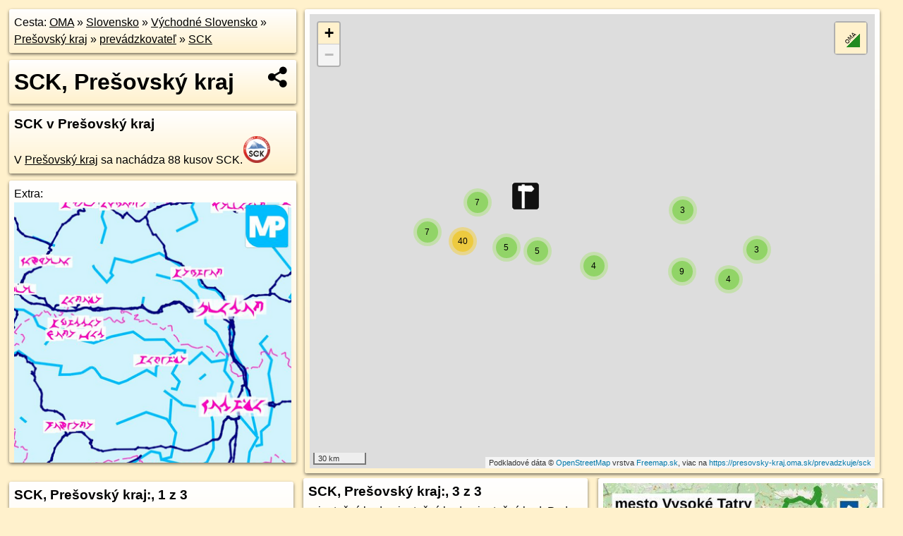

--- FILE ---
content_type: text/html; charset=UTF-8
request_url: https://presovsky-kraj.oma.sk/prevadzkuje/sck
body_size: 9125
content:
<!DOCTYPE html>
<html lang="sk" dir="ltr">
<head>
	<title>SCK, Prešovský kraj - oma.sk</title>
	<meta http-equiv="Content-Type" content="text/html; charset=utf-8">
	<meta name="keywords" content="SCK, Prešovský kraj presovsky-kraj, prevadzkuje, sck, turistické trasy, cyklotrasy, pohoria Slovenska, cykloatlas, cyklistické trasy, cykloportál, turisticka mapa, V Prešovský kraj sa nachádza 88 kusov SCK., oma.sk">
	<meta name="description" content="SCK, Prešovský kraj. V Prešovský kraj sa nachádza 88 kusov SCK. na OMA.sk, portál o trasách a regiónoch SR.">
	<meta property="og:description" content="SCK, Prešovský kraj. V Prešovský kraj sa nachádza 88 kusov SCK. na OMA.sk."><meta name="apple-mobile-web-app-title" content="SCK, Prešovský kraj - oma.sk"><link rel="canonical" href="https://presovsky-kraj.oma.sk/prevadzkuje/sck"><meta property="og:url" content="https://presovsky-kraj.oma.sk/prevadzkuje/sck"><meta property="og:locale" content="sk_SK">
	<meta name="audience" content="All"><link rel="preconnect" href="https://data.oma.sk"><meta name="robots" content="INDEX,FOLLOW"><meta name="revisit-after" content="7 days"><meta name="author" content="OMA.sk"><meta name="rating" content="Safe for Kids">
	<meta name="theme-color" content="#FFF1CC">
	<meta property="og:image" content="https://data.oma.sk/img/poi/presovsky-kraj.oma.sk-prevadzkuje-sck.jpg"><meta property="twitter:image" content="https://data.oma.sk/img/poi/presovsky-kraj.oma.sk-prevadzkuje-sck.jpg"><meta property="twitter:card" content="summary_large_image">
	<meta property='og:title' content='SCK, Prešovský kraj'>
	<link rel='manifest' href='https://presovsky-kraj.oma.sk/manifest.json'>
	<meta name="viewport" content="width=device-width, initial-scale=1.0, maximum-scale=1, minimum-scale=1, user-scalable=no">
	<style>.box{box-sizing:border-box;height:auto;overflow:hidden;cursor:default;margin:5px;margin-bottom:10px;vertical-align:top;box-shadow:0 2px 4px rgba(0,0,0,0.55);border-radius:3px;padding:7px;position:relative;background:linear-gradient(#fff,#fff1cc);display:block;justify-self:start;grid-template-rows:1fr auto;break-inside:avoid;width:99%}div.expander{max-height:250px;overflow:hidden}div.fixedh{height:333px}.smallprint{font-size:.8em;line-height:120%}#popiselementu,#informacie{min-height:167px;height:400px}#zoznam,.minhei{min-height:167px}#navigacia{overflow:hidden;height:200px}body>.box{float:left}h2,h1{margin-top:.1em;margin-bottom:.2em;line-height:150%;text-decoration:none;min-height:48px}h2 a{text-decoration:none}h3,h4{margin:0;margin-bottom:4px;text-decoration:none}p{margin:0}a,a:hover{color:#000}.box img.foto{padding-left:1%;padding-bottom:1%;width:48%;height:105px;object-fit:none;object-position:center}img{border-style:none;max-width:100%}.erb{width:31%;float:right;margin:1%}.poiz{min-width:50px;height:38px;margin:1px;background-repeat:no-repeat;display:inline-block}.shareicon{background-image:url('https://data.oma.sk/img/share.png');background-size:contain;background-repeat:no-repeat;display:inline-block;min-width:32px;padding-left:3px;height:32px;margin:1px 1px 1px 1px;float:right}body{background-color:#fff1cc;height:98%;width:98%;max-width:2100px;min-width:98%;font-family:Tahoma,Geneva,sans-serif;line-height:150%;color:#000}html{height:100%;width:99%}.atlasimg h3{position:absolute;top:90px;left:20px;background-color:white;padding:2px 5px 2px 5px;z-index:3}.erb .stvorec{position:relative;display:block;padding-bottom:100%}.atlasimg a{position:relative;display:block;padding-bottom:53%}.atlasimg img,.stvorec img{position:absolute;top:0;left:0;width:100%;height:auto}div.smallmap,.poimap{width:100%;height:100%}.mapafull #omask{height:100%}@media all and (max-width:840px){body,.smallprint ul{line-height:230%}a.poiz{margin:5px}}@media all and (max-width:500px){.mapafull{width:89%;height:70%}.nemapafull,.fullw{width:89%}.atlasimg{height:100px;overflow:hidden}.atlasimg h3{top:70px;left:20px}}@media all and (min-width:501px) and (max-width:840px){.mapafull{width:92%;height:70%}.nemapafull,.fullw{width:92%}.atlasimg h3{top:75px;left:20px}.atlasimg{height:120px;overflow:hidden}}@media all and (min-width:840px) and (max-width:1000px){.nemapafull{width:30%}.mapafull{width:61%}}@media all and (min-width:1001px) and (max-width:1400px){.nemapafull{width:23%}.mapafull{width:73%}}@media all and (min-width:1401px) and (max-width:1850px){.nemapafull{width:18%}.mapafull{width:77%}}@media all and (min-width:1851px){.nemapafull{width:15%}.mapafull{width:81%}}@media all and (min-width:840px){.fullw{width:98%}.mapafull{height:95%}}.brickcontent{column-gap:10px;margin-top:5px;margin-bottom:10px}@media all and (max-width:1000px){.rightmap,.leftbox{width:100%}.rightmap{height:500px}}@media all and (min-width:1001px){.topbox{display:grid;width:100%;gap:7px;padding-bottom:7px}.rightmap{height:100%}}@media all and (max-width:500px){.brickcontent{column-count:1}}@media all and (min-width:501px) and (max-width:1000px){.brickcontent,.leftbox{column-count:2}.topbox{grid-template-columns:1fr 1fr}.leftbox .biggerbox{column-span:all}}@media all and (min-width:1401px){.leftbox{column-count:2}.leftbox .biggerbox{column-span:all}}@media all and (min-width:1001px) and (max-width:1400px){.brickcontent{column-count:3}.topbox{grid-template-columns:1fr 2fr}}@media all and (min-width:1401px) and (max-width:1850px){.brickcontent{column-count:4}.topbox{grid-template-columns:2fr 2fr}}@media all and (min-width:1851px){.brickcontent{column-count:5}.topbox{grid-template-columns:2fr 3fr}}h3.expand{width:100%}span.right{font-weight:bold;font-size:1.2em;text-align:right;position:absolute;right:5px}.headerclickable{cursor:pointer}#tooltip{min-height:2.7em}span.r2{min-height:2em}.bottom{position:absolute;bottom:0;height:auto;background:white}.blue{background:#8acde3;opacity:.9;font-size:18px;font-weight:bold}ul,ol{margin-top:0;margin-bottom:0;padding-left:20px}ol{padding-left:3em}ul{list-style-type:circle}img.foto-bigger,img.pocasie-img{width:100%}.twtr-tweet-text{font-size:125%}div.box>form>input.search,div.box>input.search,#redir{width:98%;margin:4px;padding:4px;border:#000 1px solid;border-radius:3px;padding-right:0;padding-left:0;margin-top:4px;margin-bottom:4px;background-color:#fff1cc;color:#000;font-weight:bold}#navigacia path{fill:#fff1cc;stroke:#000;stroke-width:2px}#navigacia path:hover{fill:#fff}tr:nth-child(even){background:#fff1cc}tr:nth-child(odd){background:#fff}iframe{scrolling:no;frameborder:0;border:0;overflow:hidden;width:100%;height:400px}a,button{touch-action:manipulation}</style>
	<link rel="apple-touch-icon" type="image/png" href="https://data.oma.sk/img/t/180/erby/erb-presovsky-kraj.oma.sk.png" sizes="180x180">
	<link rel="icon" type="image/png" href="https://data.oma.sk/img/t/96/erby/erb-presovsky-kraj.oma.sk.png" sizes="96x96"><link rel="icon" type="image/png" href="https://data.oma.sk/img/t/192/erby/erb-presovsky-kraj.oma.sk.png" sizes="192x192"><link rel="icon" type="image/png" href="https://data.oma.sk/img/t/512/erby/erb-presovsky-kraj.oma.sk.png" sizes="512x512">
	<meta name="msapplication-TileImage" content="https://data.oma.sk/img/t/144/erby/erb-presovsky-kraj.oma.sk.png"><link rel="shortcut icon" href="https://presovsky-kraj.oma.sk/favicon.ico"><link rel="icon" type="image/svg+xml" href="https://data.oma.sk/img/t/512/erby/erb-presovsky-kraj.oma.sk.svg">
	<meta name="msapplication-config" content="https://presovsky-kraj.oma.sk/browserconfig.xml"><meta name="msapplication-TileColor" content="#FFF1CC">
	<meta property="article:author" content="https://www.facebook.com/wwwOMAsk/"><meta name="twitter:site" content="@wwwOMAsk">
</head>
<body>
<div class='topbox'>
 <div class='leftbox'>
<p class='box biggerbox'>Cesta: <a href='https://www.oma.sk'>OMA</a> &raquo; <a href="https://slovensko.oma.sk/" title="sr Slovensko">Slovensko</a> &raquo; <a href="https://vychodne-slovensko.oma.sk/" title="nuts2 Východné Slovensko">Východné Slovensko</a> &raquo; <a href="https://presovsky-kraj.oma.sk/" title="kraj Prešovský kraj">Prešovský kraj</a> &raquo; <a href='https://presovsky-kraj.oma.sk/prevadzkuje'>prevádzkovateľ</a> &raquo; <a href='https://presovsky-kraj.oma.sk/prevadzkuje/sck'>SCK</a></p>
<h1 class='box biggerbox'>SCK, Prešovský kraj</h1>
 <div class='box'><h3>SCK v Prešovský kraj</h3>V <a href='https://presovsky-kraj.oma.sk'>Prešovský kraj</a> sa nachádza 88&nbsp;kusov SCK.<a  class='poiz ik-sck' href='https://www.oma.sk/prevadzkuje/sck' title='SCK na Slovensku'></a> </div>
<div id='popiselementu' class='box'><span class='lazy' data-loader='ajax' data-src='/js/rek.php?osm_id=-388271'></span></div>
</div>
<div class='box rightmap'><div class='smallmap' id='omask'></div></div>
</div><div class='brickcontent'>
<div class='box'><h3><b>SCK, Prešovský kraj:</b>, 1 z 3</h3><a href="https://poi.oma.sk/n1455722960" title="SCK, orientačný bod, KST, spravuje KST;SCK, č.d.23, 053 05 Dúbrava" class="poidata" data-lon="20.8478313" data-lat="48.9854281" id="n1455722960" data-ikona="kst">Dúbrava</a>, <a href="https://poi.oma.sk/n283638961" title="SCK, orientačný bod, spravuje SCK;www.mountainbiking.sk;www.sunbachledova.sk, č.d.127, 059 04 Spišské Hanušovce" class="poidata" data-lon="20.3436496" data-lat="49.3339522" id="n283638961" data-ikona="bod">Spišské Hanušovce</a>, <a href="https://poi.oma.sk/n305938029" title="SCK, orientačný bod, spravuje SCK, Starý Smokovec 38, 062 01 mesto Vysoké Tatry, Starý Smokovec" class="poidata" data-lon="20.2225346" data-lat="49.1413716" id="n305938029" data-ikona="bod">orientačný bod</a>, <a href="https://poi.oma.sk/n4362093871" title="SCK, orientačný bod, spravuje SCK, č.d.20, 062 01 mesto Vysoké Tatry, Starý Smokovec názvy: Tatrzańska Polanka" class="poidata" data-lon="20.1852463" data-lat="49.1232799" id="n4362093871" data-ikona="bod">Tatranská Polianka</a>, <a href="https://poi.oma.sk/n1346989573" title="SCK, orientačný bod, spravuje SCK;www.mountainbiking.sk;www.sunbachledova.sk, č.d.1, 059 78 Malá Franková" class="poidata" data-lon="20.3058041" data-lat="49.3228372" id="n1346989573" data-ikona="bod">Malá Franková</a>, <a href="https://poi.oma.sk/n6907286194" title="SCK, orientačný bod, spravuje SCK, č.d.14664, 059 60 mesto Vysoké Tatry, Tatranská Lomnica" class="poidata" data-lon="20.2884496" data-lat="49.1611806" id="n6907286194" data-ikona="bod">Tatranská Lomnica</a>, <a href="https://poi.oma.sk/n4310400719" title="SCK, orientačný bod, spravuje SCK, PBS Kostitras, OD Fénix Snina, č.d.42, 067 73 Dúbrava, okres SV" class="poidata" data-lon="22.3591215" data-lat="48.8751669" id="n4310400719" data-ikona="bod">Dúbrava</a>, <a href="https://poi.oma.sk/n433897472" title="SCK, orientačný bod, spravuje www.mountainbiking.sk;SCK, číslo 688, č.d.72, 059 94 Ihľany, Stotince" class="poidata" data-lon="20.5424903" data-lat="49.182935" id="n433897472" data-ikona="bod">Ihľany</a>, <a href="https://poi.oma.sk/n6907286187" title="SCK, orientačný bod, spravuje SCK, č.d.146, 059 60 mesto Vysoké Tatry, Tatranská Lomnica" class="poidata" data-lon="20.2872779" data-lat="49.1603412" id="n6907286187" data-ikona="bod">orientačný bod</a>, <a href="https://poi.oma.sk/n4318466275" title="SCK, orientačný bod, spravuje SCK, č.d.16068, 062 01 mesto Vysoké Tatry, Starý Smokovec" class="poidata" data-lon="20.2395228" data-lat="49.1349061" id="n4318466275" data-ikona="bod">orientačný bod</a>, <a href="https://poi.oma.sk/n185782380" title="SCK, orientačný bod, spravuje SCK, č.d.12, 059 60 mesto Vysoké Tatry, Tatranská Lomnica" class="poidata" data-lon="20.2713069" data-lat="49.1666134" id="n185782380" data-ikona="bod">orientačný bod</a>, <a href="https://poi.oma.sk/n268014828" title="SCK, orientačný bod, spravuje SCK, č.d.23, 059 60 mesto Vysoké Tatry, Tatranská Lomnica" class="poidata" data-lon="20.294032" data-lat="49.1722194" id="n268014828" data-ikona="bod">Tatranské Matliare, rázc.</a>, <a href="https://poi.oma.sk/n185781185" title="SCK, orientačný bod, spravuje SCK, č.d.94, 059 60 mesto Vysoké Tatry, Tatranská Lomnica" class="poidata" data-lon="20.278411" data-lat="49.1655808" id="n185781185" data-ikona="bod">orientačný bod</a>, <a href="https://poi.oma.sk/n4318466139" title="SCK, orientačný bod, spravuje SCK, č.d.16005, 062 01 mesto Vysoké Tatry, Starý Smokovec" class="poidata" data-lon="20.2462449" data-lat="49.1241932" id="n4318466139" data-ikona="bod">orientačný bod</a>, <a href="https://poi.oma.sk/n4362093872" title="SCK, orientačný bod, spravuje SCK, č.d.23019, 059 84 mesto Vysoké Tatry, Štrbské Pleso" class="poidata" data-lon="20.1244924" data-lat="49.117428" id="n4362093872" data-ikona="bod">Vyšné Hágy</a>, <a href="https://poi.oma.sk/n262684211" title="SCK, orientačný bod, spravuje SCK, č.d.32, 062 01 mesto Vysoké Tatry, Starý Smokovec" class="poidata" data-lon="20.1568912" data-lat="49.1560085" id="n262684211" data-ikona="bod">orientačný bod</a>, <a href="https://poi.oma.sk/n4318466270" title="SCK, orientačný bod, spravuje SCK, č.d.54, 062 01 mesto Vysoké Tatry, Starý Smokovec" class="poidata" data-lon="20.2090664" data-lat="49.1340833" id="n4318466270" data-ikona="bod">orientačný bod</a>, <a href="https://poi.oma.sk/n4972616813" title="SCK, orientačný bod, spravuje SCK, Andy Warhola 22, 068 01 Medzilaborce" class="poidata" data-lon="21.9046746" data-lat="49.2688523" id="n4972616813" data-ikona="bod">Múzeum A. Warhola</a>, <a href="https://poi.oma.sk/n4318466302" title="SCK, orientačný bod, spravuje SCK, č.d.5, 062 01 mesto Vysoké Tatry, Starý Smokovec" class="poidata" data-lon="20.2415072" data-lat="49.1429219" id="n4318466302" data-ikona="bod">orientačný bod</a>, <a href="https://poi.oma.sk/n12599048870" title="SCK, orientačný bod, spravuje SCK Šariš Prešov, 17. novembra 1A, 080 01 Prešov" class="poidata" data-lon="21.2361073" data-lat="48.9868421" id="n12599048870" data-ikona="bod">orientačný bod</a>, <a href="https://poi.oma.sk/n12599048869" title="SCK, orientačný bod, spravuje SCK Šariš Prešov, 17. novembra 2, 080 01 Prešov" class="poidata" data-lon="21.2385645" data-lat="48.9857393" id="n12599048869" data-ikona="bod">orientačný bod</a>, <a href="https://poi.oma.sk/n4362093865" title="SCK, orientačný bod, spravuje SCK, Vápenica 1, 059 34 Spišská Teplica" class="poidata" data-lon="20.2085679" data-lat="49.0329808" id="n4362093865" data-ikona="bod">Horáreň Vápenica</a>, <a href="https://poi.oma.sk/n4362093866" title="SCK, orientačný bod, spravuje SCK, Lopušná dolina 70, 059 31 Lučivná" class="poidata" data-lon="20.1595506" data-lat="49.0409532" id="n4362093866" data-ikona="bod">Lopušná dolina</a>, <a href="https://poi.oma.sk/n9783932877" title="SCK, orientačný bod, spravuje SCK Humenné, Šmidkeho 67, 066 01 Humenné" class="poidata" data-lon="21.9080854" data-lat="48.9400667" id="n9783932877" data-ikona="bod">Humenné, skanzen</a>, <a href="https://poi.oma.sk/n12560458324" title="SCK, orientačný bod, spravuje SCK, č.d.24, 059 56 Tatranská Javorina" class="poidata" data-lon="20.1147344" data-lat="49.2633345" id="n12560458324" data-ikona="bod">Lysá Poľana</a>, <a href="https://poi.oma.sk/n9783932883" title="SCK, orientačný bod, spravuje SCK Humenné, Záhradná 14, 066 01 Humenné" class="poidata" data-lon="21.9013819" data-lat="48.9454789" id="n9783932883" data-ikona="bod">Humenné, panoráma</a>, <a href="https://poi.oma.sk/n4318466150" title="SCK, orientačný bod, spravuje SCK, S. Horvaya 1, 059 86 Nová Lesná" class="poidata" data-lon="20.2515305" data-lat="49.1261157" id="n4318466150" data-ikona="bod">orientačný bod</a>, <a href="https://poi.oma.sk/n4318466125" title="SCK, orientačný bod, spravuje SCK, Tatranská 2, 059 86 Nová Lesná" class="poidata" data-lon="20.2637531" data-lat="49.122641" id="n4318466125" data-ikona="bod">orientačný bod</a>, <a href="https://poi.oma.sk/n3678868729" title="SCK, orientačný bod, spravuje SCK, Hlavná 64, 059 52 Stará Lesná" class="poidata" data-lon="20.3075755" data-lat="49.1363207" id="n3678868729" data-ikona="bod">orientačný bod</a>, <a href="https://poi.oma.sk/n4362094269" title="SCK, orientačný bod, spravuje SCK, Mieru 2, 059 39 Šuňava, Nižná Šuňava" class="poidata" data-lon="20.1011471" data-lat="49.0292741" id="n4362094269" data-ikona="bod">orientačný bod</a></div>
<div class='box'><h3><b>SCK, Prešovský kraj:</b>, 2 z 3</h3><a href="https://poi.oma.sk/n4972737188" title="SCK, orientačný bod, spravuje SCK, č.d.131, 068 01 Medzilaborce, Vydraň" class="poidata" data-lon="21.9341152" data-lat="49.2901512" id="n4972737188" data-ikona="bod">Vydraň</a>, <a href="https://poi.oma.sk/n4318921286" title="SCK, orientačný bod, spravuje SCK, číslo 8895, č.d.24, 067 73 Šmigovec" class="poidata" data-lon="22.3176231" data-lat="48.8918977" id="n4318921286" data-ikona="bod">Šmigovec</a>, <a href="https://poi.oma.sk/n1521562069" title="SCK, orientačný bod, spravuje SCK, číslo 035, Okružná, 059 40 Liptovská Teplička" class="poidata" data-lon="20.0320302" data-lat="49.0165747" id="n1521562069" data-ikona="bod">Biely Potok</a>, <a href="https://poi.oma.sk/n11281768168" title="SCK, orientačný bod, spravuje SCK, č.d.59, 067 68 Nová Sedlica" class="poidata" data-lon="22.5133848" data-lat="49.0502698" id="n11281768168" data-ikona="bod">Nová Sedlica</a>, <a href="https://poi.oma.sk/n1738510699" title="SCK, orientačný bod, spravuje SCK, č.d.14, 054 01 Dlhé Stráže" class="poidata" data-lon="20.5211812" data-lat="49.0259677" id="n1738510699" data-ikona="bod">Dlhé Stráže</a>, <a href="https://poi.oma.sk/n4362094470" title="SCK, orientačný bod, spravuje SCK, Hlavná 61, 059 38 Štrba" class="poidata" data-lon="20.0820381" data-lat="49.0522101" id="n4362094470" data-ikona="bod">Štrba</a>, <a href="https://poi.oma.sk/n7997547293" title="SCK, orientačný bod, spravuje SCK, č.d.4696, 058 01 Poprad" class="poidata" data-lon="20.2591579" data-lat="49.0279255" id="n7997547293" data-ikona="bod">Zverník, Kvetnica</a>, <a href="https://poi.oma.sk/n1738510738" title="SCK, orientačný bod, spravuje SCK, č.d.12, 059 71 Vlkovce" class="poidata" data-lon="20.499483" data-lat="49.049307" id="n1738510738" data-ikona="bod">Vlkovce</a>, <a href="https://poi.oma.sk/n4362093867" title="SCK, orientačný bod, spravuje SCK, č.d.1024, 059 37 Štôla" class="poidata" data-lon="20.1380413" data-lat="49.1026146" id="n4362093867" data-ikona="bod">Nižné Hágy</a>, <a href="https://poi.oma.sk/n4362094471" title="SCK, orientačný bod, spravuje SCK, č.d.736, 059 37 Štôla" class="poidata" data-lon="20.1412686" data-lat="49.0927137" id="n4362094471" data-ikona="bod">Štôla</a>, <a href="https://poi.oma.sk/n12506721171" title="SCK, orientačný bod, spravuje SCK, č.d.612, 059 55 Ždiar" class="poidata" data-lon="20.264853" data-lat="49.2686184" id="n12506721171" data-ikona="bod">Monková dolina</a>, <a href="https://poi.oma.sk/n9783932881" title="SCK, orientačný bod, spravuje SCK Humenné, Kočova cesta, 066 01 Humenné" class="poidata" data-lon="21.9194958" data-lat="48.9436024" id="n9783932881" data-ikona="bod">Handrix</a>, <a href="https://poi.oma.sk/n12599048871" title="SCK, orientačný bod, spravuje SCK Šariš Prešov, Terchovská, 080 01 Prešov" class="poidata" data-lon="21.2096451" data-lat="48.9931401" id="n12599048871" data-ikona="bod">orientačný bod</a>, <a href="https://poi.oma.sk/n9018094124" title="SCK, orientačný bod, spravuje SCK, číslo 2867, 5859, Chodnik k Belej, mesto Vysoké Tatry" class="poidata" data-lon="19.9212163" data-lat="49.1513173" id="n9018094124" data-ikona="bod">Horáreň Tichá, rázcestie</a>, <a href="https://poi.oma.sk/n2516685182" title="SCK, orientačný bod, spravuje SCK, Levočské kúpele, 054 01 Levoča" class="poidata" data-lon="20.5922365" data-lat="49.0622519" id="n2516685182" data-ikona="bod">Levočská dolina, rampa</a>, <a href="https://poi.oma.sk/n4362093870" title="SCK, orientačný bod, spravuje SCK, Teplická cesta, 059 34 Poprad" class="poidata" data-lon="20.2671168" data-lat="49.0562345" id="n4362093870" data-ikona="bod">Popradská cyklomagistrála</a>, <a href="https://poi.oma.sk/n283638966" title="SCK, orientačný bod, spravuje SCK;www.mountainbiking.sk;www.sunbachledova.sk,  059 78 Veľká Franková" class="poidata" data-lon="20.3144781" data-lat="49.3311143" id="n283638966" data-ikona="bod">Hanušovské sedlo</a>, <a href="https://poi.oma.sk/n785839368" title="SCK, orientačný bod, spravuje SCK;www.mountainbiking.sk;www.sunbachledova.sk,  059 78 Malá Franková" class="poidata" data-lon="20.3163627" data-lat="49.2934192" id="n785839368" data-ikona="bod">Pod Hrbom</a>, <a href="https://poi.oma.sk/n4127534645" title="SCK, orientačný bod, spravuje SCK;www.mountainbiking.sk;www.sunbachledova.sk,  059 78 Malá Franková" class="poidata" data-lon="20.3157371" data-lat="49.3024395" id="n4127534645" data-ikona="bod">Pod Furmancom</a>, <a href="https://poi.oma.sk/n4127534644" title="SCK, orientačný bod, spravuje SCK;www.mountainbiking.sk;www.sunbachledova.sk,  059 78 Malá Franková" class="poidata" data-lon="20.3183634" data-lat="49.2968069" id="n4127534644" data-ikona="bod">Furmanec</a>, <a href="https://poi.oma.sk/n9783932884" title="SCK, turistické informácie, spravuje SCK Humenné,  066 01 Humenné" class="poidata" data-lon="21.8978203" data-lat="48.9500229" id="n9783932884" data-ikona="informacie">turistické informácie</a>, <a href="https://poi.oma.sk/n9783932886" title="SCK, turistické informácie, spravuje SCK Humenné,  066 01 Humenné" class="poidata" data-lon="21.9326898" data-lat="48.9467434" id="n9783932886" data-ikona="informacie">turistické informácie</a>, <a href="https://poi.oma.sk/n9783932885" title="SCK, turistické informácie, spravuje SCK Humenné,  066 01 Humenné" class="poidata" data-lon="21.8972332" data-lat="48.9535604" id="n9783932885" data-ikona="informacie">turistické informácie</a>, <a href="https://poi.oma.sk/n3962560711" title="SCK, orientačný bod, spravuje SCK Liptov, číslo 5447,  059 40 Liptovská Teplička" class="poidata" data-lon="19.9895622" data-lat="49.0143511" id="n3962560711" data-ikona="bod">Benkovo 0,5 km</a>, <a href="https://poi.oma.sk/n3962557445" title="SCK, orientačný bod, spravuje SCK, číslo 035, 5447,  059 40 Liptovská Teplička" class="poidata" data-lon="19.9904665" data-lat="49.0128735" id="n3962557445" data-ikona="bod">Benkovo</a>, <a href="https://poi.oma.sk/n4460895772" title="SCK, orientačný bod, spravuje SCK, číslo 035,  059 40 Liptovská Teplička" class="poidata" data-lon="20.0115955" data-lat="49.0155667" id="n4460895772" data-ikona="bod">Pod Bradou</a>, <a href="https://poi.oma.sk/n13235199991" title="SCK, orientačný bod, spravuje SCK;OZ Cyklovňa,  065 31 Jarabina" class="poidata" data-lon="20.6741224" data-lat="49.3454709" id="n13235199991" data-ikona="bod">Sedlo Vabec</a>, <a href="https://poi.oma.sk/n4318466311" title="SCK, orientačný bod, spravuje SCK,  062 01 mesto Vysoké Tatry" class="poidata" data-lon="20.2318761" data-lat="49.1144591" id="n4318466311" data-ikona="bod">Žakovská poľana</a>, <a href="https://poi.oma.sk/n4318466214" title="SCK, orientačný bod, spravuje SCK,  062 01 mesto Vysoké Tatry" class="poidata" data-lon="20.2875823" data-lat="49.1303483" id="n4318466214" data-ikona="bod">orientačný bod</a>, <a href="https://poi.oma.sk/n4318466304" title="SCK, orientačný bod, spravuje SCK,  062 01 mesto Vysoké Tatry" class="poidata" data-lon="20.2613825" data-lat="49.1430069" id="n4318466304" data-ikona="bod">orientačný bod</a></div>
<div class='box'><h3><b>SCK, Prešovský kraj:</b>, 3 z 3</h3><a href="https://poi.oma.sk/n4318466157" title="SCK, orientačný bod, spravuje SCK,  062 01 mesto Vysoké Tatry" class="poidata" data-lon="20.2110531" data-lat="49.127082" id="n4318466157" data-ikona="bod">orientačný bod</a>, <a href="https://poi.oma.sk/n4362094463" title="SCK, orientačný bod, spravuje SCK,  062 01 mesto Vysoké Tatry" class="poidata" data-lon="20.1429825" data-lat="49.1039194" id="n4362094463" data-ikona="bod">orientačný bod</a>, <a href="https://poi.oma.sk/n6753881104" title="SCK, orientačný bod, spravuje SCK,  062 01 mesto Vysoké Tatry" class="poidata" data-lon="20.1741452" data-lat="49.1396713" id="n6753881104" data-ikona="bod">orientačný bod</a>, <a href="https://poi.oma.sk/n264011919" title="SCK, orientačný bod, spravuje SCK,  059 60 mesto Vysoké Tatry" class="poidata" data-lon="20.2673491" data-lat="49.1739046" id="n264011919" data-ikona="bod">Pod Štartom</a>, <a href="https://poi.oma.sk/n9084579485" title="SCK, orientačný bod, spravuje SCK,  059 60 mesto Vysoké Tatry" class="poidata" data-lon="20.3484821" data-lat="49.2133046" id="n9084579485" data-ikona="bod">Skálná poľana</a>, <a href="https://poi.oma.sk/n8197381274" title="SCK, orientačný bod, spravuje SCK,  067 77 Zemplínske Hámre" class="poidata" data-lon="22.1741352" data-lat="48.9523945" id="n8197381274" data-ikona="bod">Biele kamene</a>, <a href="https://poi.oma.sk/n11870116766" title="SCK, orientačný bod, spravuje SCK,  032 44 Liptovská Kokava" class="poidata" data-lon="19.8985536" data-lat="49.1299579" id="n11870116766" data-ikona="bod">Machy, Prírodná rezervácia</a>, <a href="https://poi.oma.sk/n4405901868" title="SCK, orientačný bod, spravuje SCK,  059 34 Spišská Teplica" class="poidata" data-lon="20.2790945" data-lat="49.0529202" id="n4405901868" data-ikona="bod">orientačný bod</a>, <a href="https://poi.oma.sk/n9796258497" title="SCK, orientačný bod, spravuje SCK Humenné,  066 01 Brestov" class="poidata" data-lon="21.9029791" data-lat="48.9724294" id="n9796258497" data-ikona="bod">Brestov, zvernica</a>, <a href="https://poi.oma.sk/n9783932882" title="SCK, orientačný bod, spravuje SCK Humenné,  066 01 Brestov" class="poidata" data-lon="21.8974931" data-lat="48.95836" id="n9783932882" data-ikona="bod">Hrob grófky Vandernath</a>, <a href="https://poi.oma.sk/n9796258498" title="SCK, orientačný bod, spravuje SCK Humenné,  066 01 Brestov" class="poidata" data-lon="21.909555" data-lat="48.9822321" id="n9796258498" data-ikona="bod">Nad Černovou</a>, <a href="https://poi.oma.sk/n6832110060" title="SCK, orientačný bod, spravuje SCK,  067 68 Nová Sedlica" class="poidata" data-lon="22.5033867" data-lat="49.0594995" id="n6832110060" data-ikona="bod">Nová Sedlica (táborisko)</a>, <a href="https://poi.oma.sk/n1052424126" title="SCK, orientačný bod, spravuje SCK Šariš,  080 01 Prešov" class="poidata" data-lon="21.1926879" data-lat="48.9677783" id="n1052424126" data-ikona="bod">orientačný bod</a>, <a href="https://poi.oma.sk/n4318629594" title="SCK, orientačný bod, spravuje SCK,  059 52 Stará Lesná" class="poidata" data-lon="20.3066683" data-lat="49.1324459" id="n4318629594" data-ikona="bod">orientačný bod</a>, <a href="https://poi.oma.sk/n4971205336" title="SCK, orientačný bod, spravuje SCK,  068 01 Krásny Brod" class="poidata" data-lon="21.9029034" data-lat="49.2410743" id="n4971205336" data-ikona="bod">Križovatka Krásny brod</a>, <a href="https://poi.oma.sk/n6775404313" title="SCK, orientačný bod, spravuje SCK,  032 42 Pribylina" class="poidata" data-lon="19.9023384" data-lat="49.1415422" id="n6775404313" data-ikona="bod">Podbanské</a>, <a href="https://poi.oma.sk/n777993938" title="SCK, orientačný bod, spravuje SCK,  053 06 Bijacovce" class="poidata" data-lon="20.8048347" data-lat="49.0431068" id="n777993938" data-ikona="bod">orientačný bod</a>, <a href="https://poi.oma.sk/n283639046" title="SCK, orientačný bod, spravuje SCK,  053 73 Brutovce" class="poidata" data-lon="20.8287771" data-lat="49.0767611" id="n283639046" data-ikona="bod">Papučiar</a>, <a href="https://poi.oma.sk/n2451264584" title="SCK, orientačný bod, spravuje SCK,  053 73 Brutovce" class="poidata" data-lon="20.7684932" data-lat="49.0874414" id="n2451264584" data-ikona="bod">Brutovce</a>, <a href="https://poi.oma.sk/n8400679054" title="SCK, orientačný bod, spravuje SCK,  067 61 Kolonica" class="poidata" data-lon="22.2322378" data-lat="48.9434972" id="n8400679054" data-ikona="bod">Šponáreň</a>, <a href="https://poi.oma.sk/n2601135489" title="SCK, orientačný bod, spravuje SCK,  059 31 Lučivná" class="poidata" data-lon="20.1697563" data-lat="49.0520266" id="n2601135489" data-ikona="bod">orientačný bod</a>, <a href="https://poi.oma.sk/n11037118509" title="SCK, orientačný bod, spravuje SCK,  054 01 Levoča" class="poidata" data-lon="20.5501538" data-lat="49.0725737" id="n11037118509" data-ikona="bod">Sedlo pod Krížovým vrchom</a>, <a href="https://poi.oma.sk/n11034623837" title="SCK, orientačný bod, spravuje SCK,  054 01 Levoča" class="poidata" data-lon="20.6514254" data-lat="49.1074956" id="n11034623837" data-ikona="bod">orientačný bod</a>, <a href="https://poi.oma.sk/n11281761776" title="SCK, orientačný bod, spravuje SCK,  067 68 Zboj" class="poidata" data-lon="22.458348" data-lat="49.0918656" id="n11281761776" data-ikona="bod">Kopriva</a>, <a href="https://poi.oma.sk/n11870062522" title="SCK, orientačný bod, spravuje SCK,  032 31 Hybe" class="poidata" data-lon="19.919322" data-lat="49.1322517" id="n11870062522" data-ikona="bod">Malá Pálenica</a>, <a href="https://poi.oma.sk/n13012194017" title="SCK, orientačný bod, spravuje SCK, číslo 2867, mesto Vysoké Tatry" class="poidata" data-lon="19.9794932" data-lat="49.1755166" id="n13012194017" data-ikona="bod">Rázcestie pod Grúňom 2,8 km</a>, <a href="https://poi.oma.sk/n7817870430" title="SCK, orientačný bod, spravuje SCK, číslo 5859, mesto Vysoké Tatry" class="poidata" data-lon="19.936403" data-lat="49.2137128" id="n7817870430" data-ikona="bod">Rázcestie pod Kasprovým 2,1 km</a>, <a href="https://poi.oma.sk/n3058154066" title="SCK, orientačný bod, spravuje SCK, číslo 007, mesto Vysoké Tatry" class="poidata" data-lon="19.9058319" data-lat="49.1411181" id="n3058154066" data-ikona="bod">Podbanské, Pod Kravskou cestou</a></div>
<div class='box'><h3>SCK inde</h3><a href="https://okres-poprad.oma.sk/prevadzkuje/sck" title="SCK v okres Poprad 46x">okres Poprad (46x)</a>, <a href="https://mesto-vysoke-tatry.oma.sk/prevadzkuje/sck" title="SCK v mesto Vysoké Tatry 40x">mesto Vysoké Tatry (40x)</a>, <a href="https://stary-smokovec.oma.sk/prevadzkuje/sck" title="SCK v Starý Smokovec 17x">Starý Smokovec (17x)</a>, <a href="https://strbske-pleso.oma.sk/prevadzkuje/sck" title="SCK v Štrbské Pleso 14x">Štrbské Pleso (14x)</a>, <a href="https://tatranska-lomnica.oma.sk/prevadzkuje/sck" title="SCK v Tatranská Lomnica 11x">Tatranská Lomnica (11x)</a>, <a href="https://okres-kezmarok.oma.sk/prevadzkuje/sck" title="SCK v okres Kežmarok 10x">okres Kežmarok (10x)</a>, <a href="https://okres-humenne.oma.sk/prevadzkuje/sck" title="SCK v okres Humenné 9x">okres Humenné (9x)</a>, <a href="https://humenne.oma.sk/prevadzkuje/sck" title="SCK v Humenné 9x">Humenné (9x)</a>, <a href="https://okres-levoca.oma.sk/prevadzkuje/sck" title="SCK v okres Levoča 8x">okres Levoča (8x)</a>, <a href="https://okres-snina.oma.sk/prevadzkuje/sck" title="SCK v okres Snina 7x">okres Snina (7x)</a>, <a href="https://liptovska-teplicka.oma.sk/prevadzkuje/sck" title="SCK v Liptovská Teplička 7x">Liptovská Teplička (7x)</a>, <a href="https://brestov.oma.sk/prevadzkuje/sck" title="SCK v Brestov 5x">Brestov (5x)</a>, <a href="https://frankova.oma.sk/prevadzkuje/sck" title="SCK v Franková 5x">Franková (5x)</a>, <a href="https://spisska-teplica.oma.sk/prevadzkuje/sck" title="SCK v Spišská Teplica 4x">Spišská Teplica (4x)</a>, <a href="https://levoca.oma.sk/prevadzkuje/sck" title="SCK v Levoča 4x">Levoča (4x)</a>, <a href="https://velka-frankova.oma.sk/prevadzkuje/sck" title="SCK v Veľká Franková 4x">Veľká Franková (4x)</a>, <a href="https://mala-frankova.oma.sk/prevadzkuje/sck" title="SCK v Malá Franková 4x">Malá Franková (4x)</a>, <a href="https://stara-lesna.oma.sk/prevadzkuje/sck" title="SCK v Stará Lesná 4x">Stará Lesná (4x)</a>, <a href="https://presov.oma.sk/prevadzkuje/sck" title="SCK v Prešov 4x">Prešov (4x)</a>, <a href="https://okres-presov.oma.sk/prevadzkuje/sck" title="SCK v okres Prešov 4x">okres Prešov (4x)</a>, <a href="https://poprad.oma.sk/prevadzkuje/sck" title="SCK v Poprad 3x">Poprad (3x)</a>, <a href="https://strba.oma.sk/prevadzkuje/sck" title="SCK v Štrba 3x">Štrba (3x)</a>, <a href="https://nova-lesna.oma.sk/prevadzkuje/sck" title="SCK v Nová Lesná 3x">Nová Lesná (3x)</a>, <a href="https://stola.oma.sk/prevadzkuje/sck" title="SCK v Štôla 3x">Štôla (3x)</a>, <a href="https://okres-medzilaborce.oma.sk/prevadzkuje/sck" title="SCK v okres Medzilaborce 3x">okres Medzilaborce (3x)</a>, <a href="https://tatranska-polianka.oma.sk/prevadzkuje/sck" title="SCK v Tatranská Polianka 3x">Tatranská Polianka (3x)</a>, <a href="https://medzilaborce.oma.sk/prevadzkuje/sck" title="SCK v Medzilaborce 2x">Medzilaborce (2x)</a>, <a href="https://bijacovce.oma.sk/prevadzkuje/sck" title="SCK v Bijacovce 2x">Bijacovce (2x)</a>, <a href="https://velky-slavkov.oma.sk/prevadzkuje/sck" title="SCK v Veľký Slavkov 2x">Veľký Slavkov (2x)</a>, <a href="https://dravce.oma.sk/prevadzkuje/sck" title="SCK v Dravce 2x">Dravce (2x)</a></div>
<div class='box'><a href="https://okres-poprad.oma.sk/prevadzkuje/sck" title="SCK v okres Poprad "><img src="https://data.oma.sk/img/poi/okres-poprad.oma.sk-prevadzkuje-sck.jpg" alt="SCK v okres Poprad" loading="lazy"></a></div>
<div class='box'><a href="https://mesto-vysoke-tatry.oma.sk/prevadzkuje/sck" title="SCK v mesto Vysoké Tatry "><img src="https://data.oma.sk/img/poi/mesto-vysoke-tatry.oma.sk-prevadzkuje-sck.jpg" alt="SCK v mesto Vysoké Tatry" loading="lazy"></a></div>
<div class='box'><a href="https://stary-smokovec.oma.sk/prevadzkuje/sck" title="SCK v Starý Smokovec "><img src="https://data.oma.sk/img/poi/stary-smokovec.oma.sk-prevadzkuje-sck.jpg" alt="SCK v Starý Smokovec" loading="lazy"></a></div>
<div class='box'><h3><a href='https://presovsky-kraj.oma.sk/prevadzkuje'><b>Podobné, Prešovský kraj:</b></a></h3><a href="https://presovsky-kraj.oma.sk/prevadzkuje/kst" title="KST v ">812x KST</a>, <a href="https://presovsky-kraj.oma.sk/prevadzkuje/slovenskaposta" title="Slovenská pošta v ">216x Slovenská pošta</a>, <a href="https://presovsky-kraj.oma.sk/prevadzkuje/dpmp" title="DPMP v ">180x DPMP</a>, <a href="https://presovsky-kraj.oma.sk/prevadzkuje/coop-jednota" title="COOP Jednota v ">166x COOP Jednota</a>, <a href="https://presovsky-kraj.oma.sk/prevadzkuje/sck" title="SCK v ">88x SCK</a>, <a href="https://presovsky-kraj.oma.sk/prevadzkuje/fresh" title="Fresh v ">72x Fresh</a>, <a href="https://presovsky-kraj.oma.sk/prevadzkuje/slsp" title="Slovenská sporiteľňa v ">68x Slovenská sporiteľňa</a>, <a href="https://presovsky-kraj.oma.sk/prevadzkuje/milkagro" title="Milk-agro v ">66x Milk-agro</a>, <a href="https://presovsky-kraj.oma.sk/prevadzkuje/slovnaft" title="Slovnaft v ">62x Slovnaft</a>, <a href="https://presovsky-kraj.oma.sk/prevadzkuje/cba" title="CBA v ">45x CBA</a>, <a href="https://presovsky-kraj.oma.sk/prevadzkuje/csob" title="ČSOB v ">43x ČSOB</a>, <a href="https://presovsky-kraj.oma.sk/prevadzkuje/vub" title="VÚB v ">41x VÚB</a>, <a href="https://presovsky-kraj.oma.sk/prevadzkuje/dr-max" title="Dr. Max v ">39x Dr. Max</a>, <a href="https://presovsky-kraj.oma.sk/prevadzkuje/shell" title="Shell v ">34x Shell</a>, <a href="https://presovsky-kraj.oma.sk/prevadzkuje/tatrabanka" title="Tatra banka v ">30x Tatra banka</a>, <a href="https://presovsky-kraj.oma.sk/prevadzkuje/lidl" title="Lidl v ">26x Lidl</a>, <a href="https://presovsky-kraj.oma.sk/prevadzkuje/dm" title="DM drogerie markt v ">25x DM drogerie markt</a>, <a href="https://presovsky-kraj.oma.sk/prevadzkuje/tesco" title="Tesco v ">24x Tesco</a>, <a href="https://presovsky-kraj.oma.sk/prevadzkuje/unicredit" title="UniCredit Bank v ">23x UniCredit Bank</a>, <a href="https://presovsky-kraj.oma.sk/prevadzkuje/omv" title="ÖMV v ">22x ÖMV</a>, <a href="https://presovsky-kraj.oma.sk/prevadzkuje/101drogerie" title="101 Drogerie v ">21x 101 Drogerie</a>, <a href="https://presovsky-kraj.oma.sk/prevadzkuje/billa" title="Billa v ">18x Billa</a>, <a href="https://presovsky-kraj.oma.sk/prevadzkuje/kaufland" title="Kaufland v ">15x Kaufland</a>, <a href="https://presovsky-kraj.oma.sk/prevadzkuje/teta" title="Teta drogerie v ">14x Teta drogerie</a>, <a href="https://presovsky-kraj.oma.sk/prevadzkuje/schneider" title="Schneider v ">13x Schneider</a>, <a href="https://presovsky-kraj.oma.sk/prevadzkuje/postovabanka" title="Poštová banka v ">8x Poštová banka</a>, <a href="https://presovsky-kraj.oma.sk/prevadzkuje/orange" title="Orange v ">7x Orange</a>, <a href="https://presovsky-kraj.oma.sk/prevadzkuje/plus-lekaren" title="Plus lekáreň v ">5x Plus lekáreň</a>, <a href="https://presovsky-kraj.oma.sk/prevadzkuje/jurki" title="Jurki v ">4x Jurki</a>, <a href="https://presovsky-kraj.oma.sk/prevadzkuje/bala" title="Bala v ">4x Bala</a>, <a href="https://presovsky-kraj.oma.sk/prevadzkuje/tmobile" title="T-mobile v ">1x T-mobile</a>, <a href="https://presovsky-kraj.oma.sk/prevadzkuje/terno" title="Terno v ">1x Terno</a>, <a href="https://presovsky-kraj.oma.sk/prevadzkuje/malina" title="Malina v ">1x Malina</a></div>
<div class='box'>Hľadáme sck, OSM tagy: operator ilike 'SCK' or name ilike 'SCK' or operator ilike 'sck' or name flike 'sck' or brand ilike 'SCK' or brand ilike 'sck' .</div>
</div><div class='brickcontent'>
<div class='box atlasimg'><a href='https://presovsky-kraj.oma.sk/prevadzkuje/sck'><img src='https://data.oma.sk/img/poi/presovsky-kraj.oma.sk-prevadzkuje-sck.jpg' alt='SCK, Prešovský kraj' loading='lazy' ></a></div>
<div class='box'><iframe class='lazy' title='facebook stránky' data-src='https://www.facebook.com/plugins/likebox.php?href=https://www.facebook.com/wwwOMAsk&amp;colorscheme=light&amp;show_faces=false&amp;stream=true&amp;header=false&amp;height=400&amp;scrolling=false&amp;border=0'></iframe></div>
<div class='box dbox smallprint'><h3>Viac o nás</h3><ul><li><a href='https://twitter.com/wwwOMAsk'>nájdete nás na twittri</a></li><li><a href='https://www.facebook.com/wwwOMAsk/'>alebo na faceboooku</a></li><li><a href='https://www.oma.sk/spravy/'>alebo aj v správach</a></li></ul></div>
<div class="box lazy minhei" data-loader="ajax" data-src="https://data.oma.sk/img/oma-hladaj.html"></div>
<div class='box dbox smallprint'><h3>Podpor projekt OMA:</h3><a href='https://presovsky-kraj.oma.sk/prevadzkuje/sck'><img class='erb' src='https://data.oma.sk/img/qr/presovsky-kraj.oma.sk/prevadzkuje/sck.png' alt='QR kód na túto stránku presovsky-kraj.oma.sk prevadzkuje sck' loading='lazy'></a><p>Spojte sa s nami <a href='https://www.facebook.com/wwwOMAsk/' title='OMA.sk facebook stránka'>na facebooku</a>, <a href='https://www.facebook.com/sharer.php?u=https://presovsky-kraj.oma.sk/prevadzkuje/sck&amp;t=SCK%2C+Pre%C5%A1ovsk%C3%BD+kraj' title='zdieľať na Facebook' rel='nofollow'>zdieľajte túto stránku na Facebooku</a>, <a href='https://twitter.com/home?status=SCK%2C+Pre%C5%A1ovsk%C3%BD+kraj%3A+https%3A%2F%2Fpresovsky-kraj.oma.sk%2Fprevadzkuje%2Fsck' title='zdieľať na Twitter' rel='nofollow'>na Twittri</a>, alebo umiestnite odkaz na svoju stránku.</p><p>Ale hlavne doplňte dáta do Openstreetmap, články do wikipédie, ...</p> </div>
<div class='box smallprint'><h3>Zdroj dát</h3>Mapové údaje pochádzajú z <a href='https://www.openstreetmap.org/' rel='noopener'>www.OpenStreetMap.org</a>, databáza je prístupná pod licenciou <a href='https://www.openstreetmap.org/copyright' rel='noopener'>ODbL</a>. <a href='https://www.oma.sk/' title='OMA vie všetko'><img src='https://data.oma.sk/img/t/100/logo.png' data-retina='https://data.oma.sk/img/t/200/logo.png' alt='OMA logo' class='erb' loading='lazy'></a>Mapový podklad vytvára a aktualizuje <a href='https://www.freemap.sk/'>Freemap Slovakia (www.freemap.sk)</a>, šíriteľný pod licenciou CC-BY-SA. Fotky sme čerpali z galérie portálu freemap.sk, autori fotiek sú uvedení pri jednotlivých fotkách a sú šíriteľné pod licenciou CC a z wikipédie. Výškový profil trás čerpáme z <a href='https://www2.jpl.nasa.gov/srtm/'>SRTM</a>. Niečo vám chýba? <a href='https://wiki.openstreetmap.org/wiki/Sk:WikiProjekt_Slovensko' rel='noopener'>Pridajte to</a>. Sme radi, že tvoríte slobodnú wiki mapu sveta.</div>
<script src='https://data.oma.sk/img/oma-nomap2.js?v=4' defer></script>
</div></body></html>

--- FILE ---
content_type: text/html; charset=UTF-8
request_url: https://presovsky-kraj.oma.sk/js/rek.php?osm_id=-388271
body_size: -63
content:
Extra:<br/><a href="https://www.palenik.sk/star-trek" title="Všetko čo v živote potrebujete vás naučí star trek"><img src="https://data.oma.sk/img/rek/star-trek.png" alt="Všetko čo v živote potrebujete vás naučí star trek" class="foto-bigger"/></a>